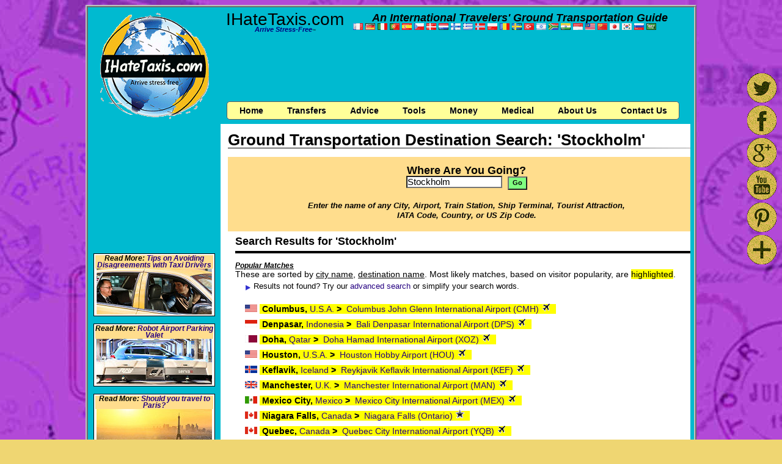

--- FILE ---
content_type: text/html; charset=UTF-8
request_url: https://www.ihatetaxis.com/airportsearch?location=Stockholm
body_size: 7293
content:
<!DOCTYPE HTML PUBLIC "-//W3C//DTD HTML 4.01 Transitional//EN" "http://www.w3.org/TR/html4/loose.dtd">
<html lang="en"><script async src="https://pagead2.googlesyndication.com/pagead/js/adsbygoogle.js?client=ca-pub-7690784137704615"
     crossorigin="anonymous"></script>
<head>
<title>Destination Stockholm Transportation Search</title><meta name="description" content="Stockholm Search for Airport, Train Station, Ship Terminal, and Tourist Attraction Ground Transportation" />
<meta name="keywords" content="airport, transportation, ground, taxi, bus, shuttle, train, subway, limo, options, choices, international, overseas, travel, advice, search, cruise, ship, terminal, tourist, destination" />
<meta name="copyright" content="Copyright &copy; 2026 Aepyornis Interactive. All Rights Reserved." />
<meta http-equiv="content-type" content="text/html; charset=utf-8" />
<link rel="shortcut icon" href="/favicon.ico" TYPE="image/x-icon" />
<link rel="stylesheet" href="/ihatetaxis.css.php" />
<!-- Global Site Tag (gtag.js) - Google Analytics -->
<script async src="https://www.googletagmanager.com/gtag/js?id=UA-12451601-3"></script>
<script>
  window.dataLayer = window.dataLayer || [];
  function gtag(){dataLayer.push(arguments)};
  gtag('js', new Date());

  gtag('config', 'UA-12451601-3');
</script>

</head>
<body>
<table border='1' width='1000' cellpadding='10' cellspacing='0' class='sample' align='center' bgcolor='#ffffff'><tr><td colspan='3' bgcolor='#00bad0'><div style='padding-top:3px;'></div>
<table border='0' cellpadding='4' cellspacing='6' style='margin-left:auto; margin-right:auto;' width="100%" bgcolor='#00bad0'><tr><td rowspan='3' width='205' align='center'><a href='/'><img src='/images/logo1-transparent-3.png' border='0' width='178' height='176' title='IHateTaxis.com Main Page' alt='IHateTaxis.com Logo' /></a></td><td align='center' valign='top' style='padding-top:3px;'><span style='font-size:2.0em'>IHateTaxis.com</span><br style='padding: 0px; margin:0px;' /><span style='font-size:0.75em;font-style:oblique; color:#000080;font-weight:bold;'>Arrive Stress-Free</span><span style='font-size:0.4em;font-style:oblique;'>&#8482;</span></td><td valign='top' align='center'><span style='font-size:1.3em;font-weight:bold;font-style:oblique;white-space:nowrap;'>An International Travelers' Ground Transportation Guide
</span><!--link rel="stylesheet" type="text/css" href="/vbet.css"/-->
<div class="smallfont" align="left">
<div class="vbetflagsbox" align="left">
<form action="http://www.google.com/translate" >
<script type="text/javascript">
<!--
document.write ("<input name=u value="+location.href+" type=hidden>")
// -->
</script>
<script type="text/javascript">
if (top != self) top.location.replace(self.location.href);
</script>
<input name="langpair" value="" type="hidden" />
<input name="langpair" value="en|fr" title="Fran&ccedil;ais" width="16" height="11" src="//www.ihatetaxis.com/images/x.gif" onclick="this.form.langpair.value=this.value" type="image" class="vbet-flag vbet-fr" />
<input name="langpair" value="en|de" title="Deutsch" width="16" height="11" src="//www.ihatetaxis.com/images/x.gif" onclick="this.form.langpair.value=this.value" type="image"  class="vbet-flag vbet-de"/>
<input name="langpair" value="en|it" title="Italiano" width="16" height="11" src="//www.ihatetaxis.com/images/x.gif" onclick="this.form.langpair.value=this.value" type="image"  class="vbet-flag vbet-it"/>
<input name="langpair" value="en|pt" title="Portugu&ecirc;s" width="16" height="11" src="//www.ihatetaxis.com/images/x.gif" onclick="this.form.langpair.value=this.value" type="image"  class="vbet-flag vbet-pt"/>
<input name="langpair" value="en|es" title="Espa&ntilde;ol" width="16" height="11" src="//www.ihatetaxis.com/images/x.gif" onclick="this.form.langpair.value=this.value" type="image"  class="vbet-flag vbet-es"/>
<input name="langpair" value="en|cs" title="Czech" width="16" height="11" src="//www.ihatetaxis.com/images/x.gif" onclick="this.form.langpair.value=this.value" type="image"  class="vbet-flag vbet-cs"/>
<input name="langpair" value="en|da" title="Danske" width="16" height="11" src="//www.ihatetaxis.com/images/x.gif" onclick="this.form.langpair.value=this.value" type="image"  class="vbet-flag vbet-da"/>
<input name="langpair" value="en|nl" title="Nederlandse" width="16" height="11" src="//www.ihatetaxis.com/images/x.gif" onclick="this.form.langpair.value=this.value" type="image"  class="vbet-flag vbet-nl"/>
<input name="langpair" value="en|fi" title="Suomalainen" width="16" height="11" src="//www.ihatetaxis.com/images/x.gif" onclick="this.form.langpair.value=this.value" type="image"  class="vbet-flag vbet-fi"/>
<input name="langpair" value="en|el" title="Greek" width="16" height="11" src="//www.ihatetaxis.com/images/x.gif" onclick="this.form.langpair.value=this.value" type="image"  class="vbet-flag vbet-el"/>
<input name="langpair" value="en|no" title="Norske" width="16" height="11" src="//www.ihatetaxis.com/images/x.gif" onclick="this.form.langpair.value=this.value" type="image"  class="vbet-flag vbet-no"/>
<input name="langpair" value="en|pl" title="Polska" width="16" height="11" src="//www.ihatetaxis.com/images/x.gif" onclick="this.form.langpair.value=this.value" type="image"  class="vbet-flag vbet-pl"/>
<input name="langpair" value="en|ro" title="Romanian" width="16" height="11" src="//www.ihatetaxis.com/images/x.gif" onclick="this.form.langpair.value=this.value" type="image"  class="vbet-flag vbet-ro"/>
<input name="langpair" value="en|sv" title="Svenska" width="16" height="11" src="//www.ihatetaxis.com/images/x.gif" onclick="this.form.langpair.value=this.value" type="image"  class="vbet-flag vbet-sv"/>
<input name="langpair" value="en|tr" title="Turkish" width="16" height="11" src="//www.ihatetaxis.com/images/x.gif" onclick="this.form.langpair.value=this.value" type="image"  class="vbet-flag vbet-tr"/>
<input name="langpair" value="en|iw" title="Hebrew" width="16" height="11" src="//www.ihatetaxis.com/images/x.gif" onclick="this.form.langpair.value=this.value" type="image"  class="vbet-flag vbet-iw"/>
<input name="langpair" value="en|af" title="Afrikaans" width="16" height="11" src="//www.ihatetaxis.com/images/x.gif" onclick="this.form.langpair.value=this.value" type="image"  class="vbet-flag vbet-af"/>
<input name="langpair" value="en|hi" title="Hindi" width="16" height="11" src="//www.ihatetaxis.com/images/x.gif" onclick="this.form.langpair.value=this.value" type="image"  class="vbet-flag vbet-hi"/>
<input name="langpair" value="en|id" title="Indonesian" width="16" height="11" src="//www.ihatetaxis.com/images/x.gif" onclick="this.form.langpair.value=this.value" type="image"  class="vbet-flag vbet-id"/>
<input name="langpair" value="en|ms" title="Melayu" width="16" height="11" src="//www.ihatetaxis.com/images/x.gif" onclick="this.form.langpair.value=this.value" type="image"  class="vbet-flag vbet-ms"/>
<input name="langpair" value="en|zh-CN" title="Chinese" width="16" height="11" src="//www.ihatetaxis.com/images/x.gif" onclick="this.form.langpair.value=this.value" type="image"  class="vbet-flag vbet-zh-CN"/>
<input name="langpair" value="en|ja" title="Japanese" width="16" height="11" src="//www.ihatetaxis.com/images/x.gif" onclick="this.form.langpair.value=this.value" type="image"  class="vbet-flag vbet-ja"/>
<input name="langpair" value="en|ko" title="Korean" width="16" height="11" src="//www.ihatetaxis.com/images/x.gif" onclick="this.form.langpair.value=this.value" type="image"  class="vbet-flag vbet-ko"/>
<input name="langpair" value="en|ru" title="Russian" width="16" height="11" src="//www.ihatetaxis.com/images/x.gif" onclick="this.form.langpair.value=this.value" type="image"  class="vbet-flag vbet-ru"/>
<input name="langpair" value="en|ar" title="Arabic" width="16" height="11" src="//www.ihatetaxis.com/images/x.gif" onclick="this.form.langpair.value=this.value" type="image"  class="vbet-flag vbet-ar"/>
</form>
</div>
</div>
</td></tr>
<tr><td align='center' width='728' colspan='2' >
<script async src="//pagead2.googlesyndication.com/pagead/js/adsbygoogle.js"></script>
<!-- Google Adsense 728x90_top -->
<ins class="adsbygoogle"
     style="display:inline-block;width:728px;height:90px"
     data-ad-client="ca-pub-7690784137704615"
     data-ad-slot="0567257883"></ins>
<script async>
(adsbygoogle = window.adsbygoogle || []).push({});
</script>
<!--img src='/images/x.gif' height='1' width='728' alt='' style='padding:0; margin:0;' /-->
<div style='background-position:0px 0px; width:728px;height:1px;border:0;'></div>
</td></tr>
<tr><td colspan='3' bgcolor='#00bad0' align='left'  style='padding-left:10px;'>
<ul id="css3menu">
	<li class="topfirst"><a href="/" title="IHateTaxis.com Home">Home</a></li><li>
	<a href="/custom-tours-transfers/" title="Transfers"><span>Transfers</span></a>
		<ul>
		<li><a href="/custom-tours-transfers/" title="Private Transfers">Private Transfers</a></li>
		<li><a href="/shared-shuttle-transfers/" title="Shared Shuttle Transfers">Shared Transfers</a></li>
		</ul>	
	</li>

<li><a href="/advice/" title="Travel Advice"><span>Advice</span></a>
	<ul>
		<li><a href="/advice/what-can-i-take-on-the-plane/" title="What Can I Take on the Plane"><span>What Can I Take on the Plane?</span></a>
		<ul>
			<li><a href="/advice/what-can-i-take-in-my-carry-on/" title="Carry-on Luggage">Carry-on Luggage</a></li>
			<li><a href="/advice/what-can-i-put-in-my-checked-luggage/" title="Checked Luggage">Checked Luggage</a></li>
		</ul>
		</li>	
		
		<li><a href="/advice/airport-arrival-advice/" title="Airport Arrivals, Touts, &amp; Taxis"><span>Airport Arrivals, Touts, &amp; Taxis</span></a>
		<ul>
			<li><a href="/advice/airport-arrival-advice/" title="General Airport Arrival Advice">Airport Arrival Advice</a></li>
			<li><a href="/advice/dealing-with-touts/" title="Dealing With Touts">Dealing With Touts</a></li>
			<li><a href="/advice/dealing-with-taxi-drivers/" title="Dealing With Taxi Drivers">Dealing with Taxi Drivers</a></li>
			<li><a href="/advice/taxi-rates-and-fares/" title="Taxi Rates and Fares">Taxi Rates &amp; Fares</a></li>
		</ul>

		</li>
		<li><a href="/advice/preventing-lost-luggage/" title="Lost Luggage"><span>Lost Luggage</span></a>
		<ul>
			<li><a href="/advice/preventing-lost-luggage/" title="Preventing Lost Luggage">Preventative Measures</a></li>
			<li><a href="/advice/checking-and-reclaiming-your-luggage/" title="Checking in with your Luggage">Check In Tips</a></li>
			<li><a href="/advice/lost-luggage-claims/" title="What if your Luggage is Lost?">Lost Luggage?</a></li>
		</ul>
		</li>		
		<li><a href="/advice/how-to-protect-yourself-when-renting-a-car/" title="How to Protect Yourself When Renting a Car"><span>Car Rental Advice</span></a>
		<ul>		
			<li><a href="/advice/how-to-protect-yourself-when-renting-a-car/" title="How to Protect Yourself When Renting a Car">How to Protect Yourself When Renting a Car</a></li>
			<li><a href="/advice/do-you-need-insurance-to-rent-a-car/" title="Do You Need Insurance to Rent a Car?">Do You Need Insurance to Rent a Car?</a></li>
			<li><a href="/advice/airport-car-rentals/" title="Airport Car Rentals and Car Hires">Airport Car Rentals and Car Hires</a></li>
			<li><a href="/advice/one-way-car-rentals/" title="One Way Car Rentals and Car Hires">One Way Car Rentals and Car Hires</a></li>
			<li><a href="/advice/international-car-rentals/" title="International Car Rentals and Car Hires">International Car Rentals and Car Hires</a></li>
		</ul>
		<li><a href="/advice/wifi/" title="Wireless Safety"><span>Public WiFi Safety</span></a></li>
		<li><a href="/advice/heathrow/" title="All About Heathrow Airport"><span>All About Heathrow</span></a></li>
		<li><a href="/advice/shuttle-to-disneyland/" title="Shuttles and Buses to Disneyland, California"><span>Disneyland Shuttles</span></a></li>
		<li><a href="/links/" title="Travel Links">Travel Links</a></li>
		<li><a href="http://ihatetaxisblog.blogspot.com/" target="_blank" title="More Advice on our IHateTaxis.com Blog">More Advice on Our Blog</a></li>
	</ul>
	</li>

	<li><a href="/airport" title="Destinations"><span>Tools</span></a>
	<ul>
		<li><a href="/airportsearch" title="Search Destinations">Search Destinations</a></li>
		<li><a href="/country" title="Country Profiles">Country Profiles</a></li>
		<li><a href="http://www.hotels.ihatetaxis.com/" title="Hotel Search" target="_blank">Hotels @ Hotels.IHateTaxis.com</a></li>	
		<li><a href="http://cars.ihatetaxis.com" target="_blank" title="Car Rental/Hire">Cars @ Cars.IHateTaxis.com</a></li>	
		<li><a href="/convert" title="Currency Calculator and Converter">Foreign Currency Calculator</a></li>
		<li><a href="http://flights.ihatetaxis.com" target="_blank" title="Cheap Flight Finder">Cheap Flights @ Flights.IHateTaxis.com</a></li>
	</ul>
	</li>

	
	<li><a href="/advice/dealing-with-money-at-foreign-destinations/" title="Money While Travelling"><span>Money</span></a>
	<ul>
		<li><a href="/advice/dealing-with-money-at-foreign-destinations/" title="Managing your Money While Traveling">Money Management</a></li>
		<li><a href="/advice/foreign-atm-machines/" title="Using ATMs While Travelling">ATM Use While Travelling</a></li>
		<li><a href="/advice/atm-locations-and-damaged-cards/" title="Some Concerns with ATM Use">ATM Usage Concerns</a></li>
		<li><a href="/advice/how-much-money-to-take-out-and-currency-exchanges/" title="Money Tips &amp; Exchanges">Currency Tips &amp; Exchanges</a></li>
	</ul>
	</li>
	<li><a href="/medical/intro" title="Medical Concerns While Traveling"><span>Medical</span></a>
	<ul>
		<li><a href="/medical/intro" title="Medical Introduction">Introduction</a></li>
		<li><a href="/medical/vaccinations" title="Vaccinations"><span>Vaccinations &amp; Diseases</span></a>
		<ul>
			<li><a href="/medical/chikungunya" title="Chikungunya">Chikungunya</a></li>
			<li><a href="/medical/cholera" title="Cholera">Cholera</a></li>
			<li><a href="/medical/dengue" title="Dengue">Dengue</a></li>
			<li><a href="/medical/japaneseencephalitis" title="Japanese Encephalitis">Japanese Encephalitis</a></li>
			<li><a href="/medical/malaria" title="Malaria">Malaria</a></li>
			<li><a href="/medical/meningococcus" title="Meningococcus">Meningococcus</a></li>
			<li><a href="/medical/poliomyelitis" title="Poliomyelitis">Poliomyelitis</a></li>
			<li><a href="/medical/rabies" title="Rabies">Rabies</a></li>
			<li><a href="/medical/schistosomiasis" title="Schistosomiasis">Schistosomiasis</a></li>
			<li><a href="/medical/tetanus" title="Tetanus">Tetanus</a></li>
			<li><a href="/medical/tuberculosis" title="Tuberculosis">Tuberculosis</a></li>
			<li><a href="/medical/typhoid" title="Typhoid Fever">Typhoid Fever</a></li>
			<li><a href="/medical/yellowfever" title="Yellow Fever">Yellow Fever</a></li>
		</ul>
		</li>
		<li><a href="/medical/firstaid" title="First Aid Kit">First Aid Kit</a></li>
		<li><a href="/medical/advancedfirstaid" title="Advanced First Aid Kit">Advanced First Aid Kit</a></li>
		<li><a href="/medical/complaints" title="Common Medical Complaints"><span>Common Complaints</span></a>
		<ul>
			<li><a href="/medical/abdominaldiscomfort" title="Abdominal Discomfort">Abdominal Discomfort</a></li>
			<li><a href="/medical/fatigue" title="Fatigue">Fatigue</a></li>
			<li><a href="/medical/hangover" title="Hangover">Hangover</a></li>
			<li><a href="/medical/headache" title="Headache">Headache</a></li>
			<li><a href="/medical/jetlag" title="Jet Lag">Jet Lag</a></li>
			<li><a href="/medical/nauseavomiting" title="Nausea and Vomiting">Nausea and Vomiting</a></li>
			<li><a href="/medical/sunburn" title="Sunburn">Sunburn</a></li>
			<li><a href="/medical/travelersdiarrhea" title="Travelers' Diarrhea">Travelers' Diarrhea</a></li>
		</ul>
		</li>
		<li><a href="/medical/insurance" title="Insurance">Insurance</a></li>
		<li><a href="/medical/water" title="Drinking Water">Drinking Water</a></li>
		<li><a href="/medical/preexisting" title="Pre-Existing Conditions">Pre-Existing Conditions</a></li>
	</ul>

	</li>

		
	<li><a href="/about/" title="About IHateTaxis.com"><span>About Us</span></a>
	<ul>
		<li><a href="/about/" title="About IHateTaxis.com">The IHateTaxis Story</a></li>
		<li><a href="http://www.youtube.com/channel/UCZFyxYQvQ28ihSgMbnhBdUA" title="IHateTaxis.com on YouTube" target="_blank">IHateTaxis on YouTube</a></li>
		<li><a href="http://twitter.com/#!/ihatetaxis" target="_blank" title="IHateTaxis.com on Twitter">@IHateTaxis on Twitter</a></li>
		<li><a href="http://www.facebook.com/AirportTransport" target="_blank" title="IHateTaxis.com Facebook Fans">IHateTaxis on Facebook</a></li>
		<li><a href="http://ihatetaxisblog.blogspot.com/" target="_blank" title="IHateTaxis.com Blog">IHateTaxis Blog</a></li>
		<li><a href="/team/" title="Meet the IHT Team">Meet the Team</a></li>
		<li><a href="/ads/" title="Advertising on IHateTaxis.com">Advertising</a></li>
		<li><a href="/acknowledgements/" title="Acknowledgements">Acknowledgements</a></li>
		<li><a href="/faqs/" title="Frequently Asked Questions">FAQ's</a></li>
		<li><a href="/comments/" title="Site Comments">Site Comments</a></li>
		<li><a href="/media/" title="IHateTaxis.com in the News">IHT in the News</a></li>
		<li><a href="/glossary/" title="Definition Glossary">Definition Glossary</a></li>
		<li><a href="/links/" title="Travel Links">Travel Links</a></li>
		<li><a href="/info/" title="Even more about IHT">Even More Info</a></li>
	</ul>

	</li>
	
	<li class="toplast"><a href="/contact/?refer=/airportsearch?location=Stockholm" title="Contact Us"><span>Contact Us</span></a></li>
		
</ul>
<div style='line-height:40px;'><div style='height:30px;'></div></div>
</td></tr></table>
</td></tr><tr><td bgcolor='#00bad0' width='217' valign='top'>
<div style='width:100%;text-align:center;padding:0;margin:0 auto'>
<script async src="//pagead2.googlesyndication.com/pagead/js/adsbygoogle.js"></script>
<!-- Google Adsense 200x200 -->
<ins class="adsbygoogle"
     style="display:inline-block;width:200px;height:200px"
     data-ad-client="ca-pub-7690784137704615"
     data-ad-slot="6690964473"></ins>
<script>
(adsbygoogle = window.adsbygoogle || []).push({});
</script>
<br /><div style='border:0;margin:0 auto;padding:0;width:217px;text-align:center;'></div>
<p class='s3'><br /></p><div style='border:1px solid;width:193px;text-align:center;background-color:#ffffff;margin:0 auto;padding:2px;'><h4 style='background-color:#ffdd8d;'>Read More: <a href='/advice/dealing-with-taxi-drivers/' title='Tips on Avoiding Disagreements with Taxi Drivers'>Tips on Avoiding Disagreements with Taxi Drivers</a></h4><a href='/advice/dealing-with-taxi-drivers/' title='Tips on Avoiding Disagreements with Taxi Drivers'><img src='/images/dealing-with-taxi-drivers2.jpg' width='189' height='75' border='1' style='border 1px solid #000000;' alt='Tips on Avoiding Disagreements with Taxi Drivers' /></a></div><p class='s3'><br /></p><div style='border:1px solid;width:193px;text-align:center;background-color:#ffffff;margin:0 auto;padding:2px;'><h4 style='background-color:#ffdd8d;'>Read More: <a href='http://ihatetaxisblog.blogspot.ca/2014/07/ray-parking-robot-valet.html' title='Robot Airport Parking Valet' target='_blank'>Robot Airport Parking Valet</a></h4><a href='http://ihatetaxisblog.blogspot.ca/2014/07/ray-parking-robot-valet.html' title='Robot Airport Parking Valet' target='_blank'><img src='/images/robot_parking_valet.jpg' width='189' height='75' border='1' style='border 1px solid #000000;' alt='Robot Airport Parking Valet' /></a></div><p class='s3'><br /></p><div style='border:1px solid;width:193px;text-align:center;background-color:#ffffff;margin:0 auto;padding:2px;'><h4 style='background-color:#ffdd8d;'>Read More: <a href='http://ihatetaxisblog.blogspot.ca/2015/11/should-you-travel-to-paris.html' title='Should you travel to Paris?' target='_blank'>Should you travel to Paris?</a></h4><a href='http://ihatetaxisblog.blogspot.ca/2015/11/should-you-travel-to-paris.html' title='Should you travel to Paris?' target='_blank'><img src='/images/paris-travel.jpg' width='189' height='75' border='1' style='border 1px solid #000000;' alt='Should you travel to Paris?' /></a></div><p class='s3'><br /></p><div style='border:1px solid;width:193px;text-align:center;background-color:#ffffff;margin:0 auto;padding:2px;'><h4 style='background-color:#ffdd8d;'>Read More: <a href='/country/-/protocol' title=' Culture and Tipping'> Do's &amp; Don'ts plus Tipping Protocols</a></h4><a href='/country/-/protocol' title=' Culture and Tipping'><img src='/images/culture-tipping.jpg' width='189' height='75' border='1' style='border 1px solid #000000;' alt=' protocols and tipping' /></a></div><p class='s3'><br /></p><div style='border:1px solid;width:193px;text-align:center;background-color:#ffffff;margin:0 auto;padding:2px;'><h4 style='background-color:#ffdd8d;'>Read More: <a href='http://ihatetaxisblog.blogspot.ca/2014/07/help-i-left-my-ipad-on-plane.html' title='Help! I Left My iPad on the Plane' target='_blank'>Help! I Left My iPad on the Plane</a></h4><a href='http://ihatetaxisblog.blogspot.ca/2014/07/help-i-left-my-ipad-on-plane.html' title='Help! I Left My iPad on the Plane' target='_blank'><img src='/images/lost-ipad.jpg' width='189' height='75' border='1' style='border 1px solid #000000;' alt='Help! I Left My iPad on the Plane' /></a></div></div>
<td valign="top">
<table border="0" cellpadding='0' cellspacing='0' width="100%" bgcolor="#ffffff">
<tr><td colspan='2' bgcolor='#ffffff'>
<p class='s1'><br /></p><div class='indent'>
<h1>Ground Transportation Destination Search: 'Stockholm'</h1><table border='0' cellpadding='0' cellspacing='0' width='100%' style='background-repeat: no-repeat'><tr><td background='/images/gradient1.gif' width='100%' style='background-repeat: no-repeat'><img alt='' src='/images/x.gif' height='2' width='100%' /></td></tr></table><p class='s3'><br /></p>
<p class='s1'><br /></p><div class='indent' align='center' style='background-color:#ffdd8d;'>
<p class='s1'><br /></p><div class='indent'><h2>Where Are You Going?</h2>
<form action='/airportsearch' method='get' id='formlocation' style='margin:0;padding:0;border:0;'>
<input type='text' name='location' size='16' style='font-size:11pt; margin:0px 0px 0px 0px; background-color:#ffffff;' value='Stockholm' />
<input type='submit' value='Go' style='font-weight:bold;margin-left:5px;height:22px;width:32px; font-size:11px;background-color:#80ff80 !important;' />
</form>
<p class='s2'><br /></p><br />
<span style='font-size:0.9em;font-style:italic;font-weight:bold;'>Enter the name of any City, Airport, Train Station, Ship Terminal, Tourist Attraction,<br />IATA Code, Country, or US Zip Code.</span><br /><br />
<p class='s2'><br /></p>
</div>
</div>
<div class='indent'><p class='s1'><br /></p><h2>Search Results for 'Stockholm'</h2><hr style='width:100%;height:2px;border-style:solid;border-color:#000000;background:#000000;' /><p class='s2'><br /></p></div><div class='indent'><h4><span style='text-decoration:underline;'>Popular Matches</span></h4>These are sorted by <span style='text-decoration:underline;'>city name</span>, <span style='text-decoration:underline;'>destination name</span>. Most likely matches, based on visitor popularity, are <span style='background-color:#ffff00'>highlighted</span>.<p class='s5'><br /></p><b><span style='font-size:0.9em;'><ul><li>Results not found? Try our <a href='/search/?query=Stockholm&search=1'>advanced search</a> or simplify your search words.</li></ul></span></b></div><p class='s3'><br /></p>
<div class='indent3'><a href='/?country=xn'><img src='http://flags.ihatetaxis.com/us.gif' border='0' width='20' height='12' alt='U.S.A. flag' title='U.S.A. flag' /></a>&nbsp;<span style='background-color:#ffff00'>&nbsp;<b>Columbus,</b> <a href='/?country=xn' title='U.S.A. Interactive Map Search'>U.S.A.</a> <b>&gt;</b>&nbsp;&nbsp;<a href='airport/CMH-Columbus-John-Glenn-Airport/Columbus-John-Glenn-Airport-private-transfer' title='Columbus John Glenn  International Airport&nbsp;(Popular Destination)'>Columbus John Glenn  International Airport (CMH) </a><img src='/images/little_plane_icon.png' width='16' height='16' alt='Airport' title='Airport' border='0' />&nbsp;&nbsp;</span></div>
<div class='indent3'><a href='/?country=id'><img src='http://flags.ihatetaxis.com/id.gif' border='0' width='20' height='12' alt='Indonesia flag' title='Indonesia flag' /></a>&nbsp;<span style='background-color:#ffff00'>&nbsp;<b>Denpasar,</b> <a href='/?country=id' title='Indonesia Interactive Map Search'>Indonesia</a> <b>&gt;</b>&nbsp;&nbsp;<a href='airport/DPS-Bali-Denpasar-Airport/Bali-Denpasar-Airport-private-transfer' title='Bali Denpasar International Airport&nbsp;(Popular Destination)'>Bali Denpasar International Airport (DPS) </a><img src='/images/little_plane_icon.png' width='16' height='16' alt='Airport' title='Airport' border='0' />&nbsp;&nbsp;</span></div>
<div class='indent3'><a href='/?country=qa'><img src='http://flags.ihatetaxis.com/qa.gif' border='0' width='20' height='12' alt='Qatar flag' title='Qatar flag' /></a>&nbsp;<span style='background-color:#ffff00'>&nbsp;<b>Doha,</b> <a href='/?country=qa' title='Qatar Interactive Map Search'>Qatar</a> <b>&gt;</b>&nbsp;&nbsp;<a href='airport/XOZ-Doha-Hamad-Airport/Doha-Hamad-Airport-private-transfer' title='Doha Hamad International Airport&nbsp;(Popular Destination)'>Doha Hamad International Airport (XOZ) </a><img src='/images/little_plane_icon.png' width='16' height='16' alt='Airport' title='Airport' border='0' />&nbsp;&nbsp;</span></div>
<div class='indent3'><a href='/?country=xn'><img src='http://flags.ihatetaxis.com/us.gif' border='0' width='20' height='12' alt='U.S.A. flag' title='U.S.A. flag' /></a>&nbsp;<span style='background-color:#ffff00'>&nbsp;<b>Houston,</b> <a href='/?country=xn' title='U.S.A. Interactive Map Search'>U.S.A.</a> <b>&gt;</b>&nbsp;&nbsp;<a href='airport/HOU-Houston-Hobby-Airport/Houston-Hobby-Airport-private-transfer' title='Houston Hobby Airport&nbsp;(Popular Destination)'>Houston Hobby Airport (HOU) </a><img src='/images/little_plane_icon.png' width='16' height='16' alt='Airport' title='Airport' border='0' />&nbsp;&nbsp;</span></div>
<div class='indent3'><a href='/?country=is'><img src='http://flags.ihatetaxis.com/is.gif' border='0' width='20' height='12' alt='Iceland flag' title='Iceland flag' /></a>&nbsp;<span style='background-color:#ffff00'>&nbsp;<b>Keflavik,</b> <a href='/?country=is' title='Iceland Interactive Map Search'>Iceland</a> <b>&gt;</b>&nbsp;&nbsp;<a href='airport/KEF-Reykjavik-Keflavik-Airport/Reykjavik-Keflavik-Airport-private-transfer' title='Reykjavik Keflavik International Airport&nbsp;(Popular Destination)'>Reykjavik Keflavik International Airport (KEF) </a><img src='/images/little_plane_icon.png' width='16' height='16' alt='Airport' title='Airport' border='0' />&nbsp;&nbsp;</span></div>
<div class='indent3'><a href='/?country=uk'><img src='http://flags.ihatetaxis.com/uk.gif' border='0' width='20' height='12' alt='U.K. flag' title='U.K. flag' /></a>&nbsp;<span style='background-color:#ffff00'>&nbsp;<b>Manchester,</b> <a href='/?country=uk' title='U.K. Interactive Map Search'>U.K.</a> <b>&gt;</b>&nbsp;&nbsp;<a href='airport/MAN-Manchester-Airport/Manchester-Airport-private-transfer' title='Manchester International Airport&nbsp;(Popular Destination)'>Manchester International Airport (MAN) </a><img src='/images/little_plane_icon.png' width='16' height='16' alt='Airport' title='Airport' border='0' />&nbsp;&nbsp;</span></div>
<div class='indent3'><a href='/?country=mx'><img src='http://flags.ihatetaxis.com/mx.gif' border='0' width='20' height='12' alt='Mexico flag' title='Mexico flag' /></a>&nbsp;<span style='background-color:#ffff00'>&nbsp;<b>Mexico City,</b> <a href='/?country=mx' title='Mexico Interactive Map Search'>Mexico</a> <b>&gt;</b>&nbsp;&nbsp;<a href='airport/MEX-Mexico-City-Airport/Mexico-City-Airport-private-transfer' title='Mexico City International Airport&nbsp;(Popular Destination)'>Mexico City International Airport (MEX) </a><img src='/images/little_plane_icon.png' width='16' height='16' alt='Airport' title='Airport' border='0' />&nbsp;&nbsp;</span></div>
<div class='indent3'><a href='/?country=xn'><img src='http://flags.ihatetaxis.com/ca.gif' border='0' width='20' height='12' alt='Canada flag' title='Canada flag' /></a>&nbsp;<span style='background-color:#ffff00'>&nbsp;<b>Niagara Falls,</b> <a href='/?country=xn' title='Canada Interactive Map Search'>Canada</a> <b>&gt;</b>&nbsp;&nbsp;<a href='airport/914-Niagara-Falls-Ontario/Niagara-Falls-Ontario-private-transfer' title='Niagara Falls (Ontario) &nbsp;(Popular Destination)'>Niagara Falls (Ontario) </a><img src='/images/little_star_icon.png' width='16' height='16' alt='Tourist Attraction' title='Tourist Attraction' border='0' />&nbsp;&nbsp;</span></div>
<div class='indent3'><a href='/?country=xn'><img src='http://flags.ihatetaxis.com/ca.gif' border='0' width='20' height='12' alt='Canada flag' title='Canada flag' /></a>&nbsp;<span style='background-color:#ffff00'>&nbsp;<b>Quebec,</b> <a href='/?country=xn' title='Canada Interactive Map Search'>Canada</a> <b>&gt;</b>&nbsp;&nbsp;<a href='airport/YQB-Quebec-City-Airport/Quebec-City-Airport-private-transfer' title='Quebec City International Airport&nbsp;(Popular Destination)'>Quebec City International Airport (YQB) </a><img src='/images/little_plane_icon.png' width='16' height='16' alt='Airport' title='Airport' border='0' />&nbsp;&nbsp;</span></div>
<div class='indent3'><a href='/?country=xn'><img src='http://flags.ihatetaxis.com/us.gif' border='0' width='20' height='12' alt='U.S.A. flag' title='U.S.A. flag' /></a>&nbsp;<span style='background-color:#ffff00'>&nbsp;<b>San Diego,</b> <a href='/?country=xn' title='U.S.A. Interactive Map Search'>U.S.A.</a> <b>&gt;</b>&nbsp;&nbsp;<a href='airport/SAN-San-Diego-Airport/San-Diego-Airport-private-transfer' title='San Diego International Airport&nbsp;(Popular Destination)'>San Diego International Airport (SAN) </a><img src='/images/little_plane_icon.png' width='16' height='16' alt='Airport' title='Airport' border='0' />&nbsp;&nbsp;</span></div>
<div class='indent3'><a href='/?country=mx'><img src='http://flags.ihatetaxis.com/mx.gif' border='0' width='20' height='12' alt='Mexico flag' title='Mexico flag' /></a>&nbsp;<span style='background-color:#ffff00'>&nbsp;<b>San Jose del Cabo,</b> <a href='/?country=mx' title='Mexico Interactive Map Search'>Mexico</a> <b>&gt;</b>&nbsp;&nbsp;<a href='airport/SJD-Cabo-Airport/Cabo-Airport-private-transfer' title='Cabo International Airport&nbsp;(Popular Destination)'>Cabo International Airport (SJD) </a><img src='/images/little_plane_icon.png' width='16' height='16' alt='Airport' title='Airport' border='0' />&nbsp;&nbsp;</span></div>
<div class='indent3'><a href='/?country=pr'><img src='http://flags.ihatetaxis.com/pr.gif' border='0' width='20' height='12' alt='Puerto Rico flag' title='Puerto Rico flag' /></a>&nbsp;<span style='background-color:#ffff00'>&nbsp;<b>San Juan,</b> <a href='/?country=pr' title='Puerto Rico Interactive Map Search'>Puerto Rico</a> <b>&gt;</b>&nbsp;&nbsp;<a href='airport/SJU-San-Juan-Airport/San-Juan-Airport-private-transfer' title='San Juan International Airport&nbsp;(Popular Destination)'>San Juan International Airport (SJU) </a><img src='/images/little_plane_icon.png' width='16' height='16' alt='Airport' title='Airport' border='0' />&nbsp;&nbsp;</span></div>
<div class='indent3'><a href='/?country=ru'><img src='http://flags.ihatetaxis.com/ru.gif' border='0' width='20' height='12' alt='Russia flag' title='Russia flag' /></a>&nbsp;<span style='background-color:#ffff00'>&nbsp;<b>Sochi,</b> <a href='/?country=ru' title='Russia Interactive Map Search'>Russia</a> <b>&gt;</b>&nbsp;&nbsp;<a href='airport/AER-Sochi-Airport/Sochi-Airport-private-transfer' title='Sochi International Airport&nbsp;(Popular Destination)'>Sochi International Airport (AER) </a><img src='/images/little_plane_icon.png' width='16' height='16' alt='Airport' title='Airport' border='0' />&nbsp;&nbsp;</span></div>
<div class='indent3'><a href='/?country=ir'><img src='http://flags.ihatetaxis.com/ir.gif' border='0' width='20' height='12' alt='Iran flag' title='Iran flag' /></a>&nbsp;<span style='background-color:#ffff00'>&nbsp;<b>Tehran,</b> <a href='/?country=ir' title='Iran Interactive Map Search'>Iran</a> <b>&gt;</b>&nbsp;&nbsp;<a href='airport/IKA-Tehran-Imam-Khomeini-Airport/Tehran-Imam-Khomeini-Airport-private-transfer' title='Tehran Imam Khomeini Airport&nbsp;(Popular Destination)'>Tehran Imam Khomeini Airport (IKA) </a><img src='/images/little_plane_icon.png' width='16' height='16' alt='Airport' title='Airport' border='0' />&nbsp;&nbsp;</span></div>
<div class='indent3'><a href='/?country=es'><img src='http://flags.ihatetaxis.com/es.gif' border='0' width='20' height='12' alt='Spain flag' title='Spain flag' /></a>&nbsp;<span style='background-color:#ffff00'>&nbsp;<b>Valencia,</b> <a href='/?country=es' title='Spain Interactive Map Search'>Spain</a> <b>&gt;</b>&nbsp;&nbsp;<a href='airport/VLC-Valencia-Airport/Valencia-Airport-private-transfer' title='Valencia Airport&nbsp;(Popular Destination)'>Valencia Airport (VLC) </a><img src='/images/little_plane_icon.png' width='16' height='16' alt='Airport' title='Airport' border='0' />&nbsp;&nbsp;</span></div></div><img alt='' src='/images/x.gif' height='1' width='725' border='0' /><p class='s2'><br /></p>
<p class='s3'><br /></p>
<!-- close page -->
</td></tr></table> 
<span class='tbar' style='background-position:0px 0px; width:6px;height:1px;border:0;'></span>
</td><td width='6' bgcolor='#00bad0'><span class='tbar' style='background-position:0px 0px; width:6px;height:1px;border:0;'></span><br /></td></tr>
<tr><td colspan='3' bgcolor='#00bad0' height='4'><span class='tbar' style='background-position:0px 0px; width:3px;height:1px;border:0;'></span></td></tr>
<tr><td bgcolor='#00bad0'><br /></td><td colspan='2' align='center' bgcolor='#00bad0'>
<script async src="//pagead2.googlesyndication.com/pagead/js/adsbygoogle.js"></script>
<!-- Google Adsense 728x90_bottom -->
<ins class="adsbygoogle"
     style="display:inline-block;width:728px;height:90px"
     data-ad-client="ca-pub-7690784137704615"
     data-ad-slot="6385006432"></ins>
<script>
(adsbygoogle = window.adsbygoogle || []).push({});
</script>
</td></tr>
<tr><td colspan='3' bgcolor='#00bad0' height='4'><span class='tbar' style='background-position:0px 0px; width:3px;height:1px;border:0;'></span></td></tr>
<tr><td bgcolor='#00bad0' height='4'><br /></td>
<td colspan='3' bgcolor='#00bad0' height='4' align='center'><span style="font-size:0.75em;"><a href="http://cars.ihatetaxis.com/" title="Search for Cars" target="_blank">Cars.IHateTaxis.com</a> | <a href="http://www.hotels.ihatetaxis.com/" title="Search for Hotels" target="_blank">Hotels.IHateTaxis.com</a> | <a href="http://tours.ihatetaxis.com/" title="Search for City Tours" target="_blank">Tours.IHateTaxis.com</a> | <a href="http://transfers.ihatetaxis.com/" title="Airport Transfers" target="_blank">Transfers.IHateTaxis.com</a> | <a href="http://whitelabel.dohop.com/w/ihatetaxis/?a1=&a2=&d1=2026-04-17&d2=2026-05-01" title="Flights" target="_blank">Flights.IHateTaxis.com</a> | <a href="http://ihatetaxisblog.blogspot.com/" title="IHT Blog">IHT Blog</a><br /><a href="/" title="IHateTaxis.com Home">Home</a> | <a href="/about" title="About Us">About</a> | <a href="/ads" title="Advertising on IHateTaxis.com">Advertising</a> | <a href="/jobs" title="Jobs on IHateTaxis.com">Jobs</a> | <a href="/privacy" title="Our Privacy Policy">Privacy Policy</a> | <a href="/disclaimer" title="Our Disclaimer">Disclaimer</a> | <a href="/contact/?refer=/airportsearch?location=Stockholm" title="Contact Us">Contact Us</a> | <a href="https://www.facebook.com/HopIn2Go" title="IHT on Facebook" target="_blank">IHT on FaceBook</a> | <a href="http://twitter.com/#!/ihatetaxis" title="IHT on Twitter" target="_blank">IHT on Twitter</a> | <a href='http://pinterest.com/ihatetaxis/' target='_blank' title='IHateTaxis.com on Pinterest'>IHT on Pinterest</a></span>
<p style="line-height: 5px;"><br /></p>
<span style="font-size:0.75em; font-weight:bold;">
Information
 is &copy; 2026 <a href='http://www.aepyornisinteractive.com/' target='_blank' rel='nofollow'>Aepyornis Interactive</a>, Victoria, BC, Canada</span></td></tr>
<tr><td colspan='3' bgcolor='#00bad0' height='4'><span class='tbar' style='background-position:0px 0px; width:1px;height:20px;border:0;'></span>
</td></tr>
</table>
<br />
<div style='width: 52px; position:fixed; right:5px; top:120px;'>
<a href='http://www.twitter.com/ihatetaxis' title='Follow us on Twitter' target='_blank'><div style='background-image:url(//www.ihatetaxis.com/images/social_sprite.png);background-position: -0px -0px; width: 48px; height: 48px;margin-bottom:3px;'>&nbsp;</div></a>
<p class='s2'><br /></p>
<a href='http://www.facebook.com/sharer/sharer.php?u=http%3A%2F%2Fwww.ihatetaxis.com%2Fairportsearch%3Flocation%3DStockholm' title='Like page on Facebook' target='_blank'><div style='background-image:url(//www.ihatetaxis.com/images/social_sprite.png);background-position: -0px -50px; width: 48px; height: 48px;margin-bottom:3px;'>&nbsp;</div></a>
<p class='s2'><br /></p>
<a href='https://plus.google.com/share?url=http%3A%2F%2Fwww.ihatetaxis.com%2Fairportsearch%3Flocation%3DStockholm' title='Share page on Google+' target='_blank'><div style='background-image:url(//www.ihatetaxis.com/images/social_sprite.png);background-position: -0px -100px; width: 48px; height: 48px;margin-bottom:3px;'>&nbsp;</div></a>
<p class='s2'><br /></p>
<a href="http://www.youtube.com/channel/UCZFyxYQvQ28ihSgMbnhBdUA" title="IHateTaxis on YouTube" target="_blank">
<div style='background-image:url(//www.ihatetaxis.com/images/social_sprite.png);background-position: -0px -150px; width: 48px; height: 48px;margin-bottom:3px;'>&nbsp;</div></a>
<p class='s2'><br /></p>
<a href="http://www.pinterest.com/ihatetaxis/" title="Our Pinterest Page" target="_blank">
<div style='background-image:url(//www.ihatetaxis.com/images/social_sprite.png);background-position: -0px -200px; width: 48px; height: 48px;margin-bottom:3px;'>&nbsp;</div></a>
<p class='s2'><br /></p>
<a href="http://ihatetaxisblog.blogspot.ca/" title="IHateTaxis Blog" target="_blank">
<div style='background-image:url(//www.ihatetaxis.com/images/social_sprite.png);background-position: -0px -250px; width: 48px; height: 48px;'>&nbsp;</div></a>
</div>
</body>
</html><div style='width: 52px; position:fixed; right:5px; top:120px;'>
<a href='http://www.twitter.com/ihatetaxis' title='Follow us on Twitter' target='_blank'><div style='background-image:url(//www.ihatetaxis.com/images/social_sprite.png);background-position: -0px -0px; width: 48px; height: 48px;margin-bottom:3px;'>&nbsp;</div></a>
<p class='s2'><br /></p>
<a href='http://www.facebook.com/sharer/sharer.php?u=http%3A%2F%2Fwww.ihatetaxis.com%2Fairportsearch%3Flocation%3DStockholm' title='Like page on Facebook' target='_blank'><div style='background-image:url(//www.ihatetaxis.com/images/social_sprite.png);background-position: -0px -50px; width: 48px; height: 48px;margin-bottom:3px;'>&nbsp;</div></a>
<p class='s2'><br /></p>
<a href='https://plus.google.com/share?url=http%3A%2F%2Fwww.ihatetaxis.com%2Fairportsearch%3Flocation%3DStockholm' title='Share page on Google+' target='_blank'><div style='background-image:url(//www.ihatetaxis.com/images/social_sprite.png);background-position: -0px -100px; width: 48px; height: 48px;margin-bottom:3px;'>&nbsp;</div></a>
<p class='s2'><br /></p>
<a href="http://www.youtube.com/channel/UCZFyxYQvQ28ihSgMbnhBdUA" title="IHateTaxis on YouTube" target="_blank">
<div style='background-image:url(//www.ihatetaxis.com/images/social_sprite.png);background-position: -0px -150px; width: 48px; height: 48px;margin-bottom:3px;'>&nbsp;</div></a>
<p class='s2'><br /></p>
<a href="http://www.pinterest.com/ihatetaxis/" title="Our Pinterest Page" target="_blank">
<div style='background-image:url(//www.ihatetaxis.com/images/social_sprite.png);background-position: -0px -200px; width: 48px; height: 48px;margin-bottom:3px;'>&nbsp;</div></a>
<p class='s2'><br /></p>
<a href="http://ihatetaxisblog.blogspot.ca/" title="IHateTaxis Blog" target="_blank">
<div style='background-image:url(//www.ihatetaxis.com/images/social_sprite.png);background-position: -0px -250px; width: 48px; height: 48px;'>&nbsp;</div></a>
</div>
</body>
</html>


--- FILE ---
content_type: text/html; charset=utf-8
request_url: https://www.google.com/recaptcha/api2/aframe
body_size: 266
content:
<!DOCTYPE HTML><html><head><meta http-equiv="content-type" content="text/html; charset=UTF-8"></head><body><script nonce="N6mgN9r_am-nCCdcxBWUcQ">/** Anti-fraud and anti-abuse applications only. See google.com/recaptcha */ try{var clients={'sodar':'https://pagead2.googlesyndication.com/pagead/sodar?'};window.addEventListener("message",function(a){try{if(a.source===window.parent){var b=JSON.parse(a.data);var c=clients[b['id']];if(c){var d=document.createElement('img');d.src=c+b['params']+'&rc='+(localStorage.getItem("rc::a")?sessionStorage.getItem("rc::b"):"");window.document.body.appendChild(d);sessionStorage.setItem("rc::e",parseInt(sessionStorage.getItem("rc::e")||0)+1);localStorage.setItem("rc::h",'1768651586289');}}}catch(b){}});window.parent.postMessage("_grecaptcha_ready", "*");}catch(b){}</script></body></html>